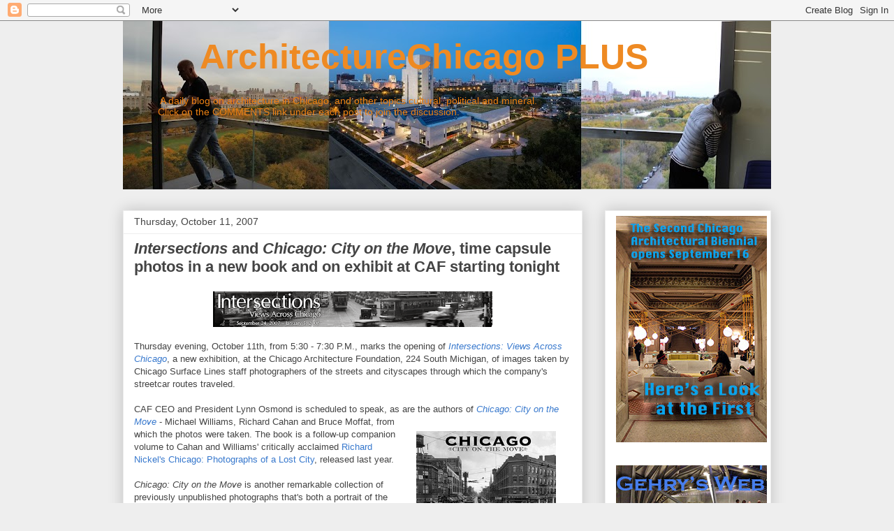

--- FILE ---
content_type: text/html; charset=UTF-8
request_url: https://arcchicago.blogspot.com/b/stats?style=BLACK_TRANSPARENT&timeRange=ALL_TIME&token=APq4FmCUBYHYeSghucpLQc4lR67ZWZWHhmZXqT27AcqfGxbbvvHS8a8WLlILdjXDiJ12BRjaWldHTwr8YPh4Jf9BF8x80yJalQ
body_size: -9
content:
{"total":6767570,"sparklineOptions":{"backgroundColor":{"fillOpacity":0.1,"fill":"#000000"},"series":[{"areaOpacity":0.3,"color":"#202020"}]},"sparklineData":[[0,10],[1,11],[2,7],[3,12],[4,6],[5,8],[6,12],[7,9],[8,16],[9,12],[10,13],[11,14],[12,12],[13,18],[14,19],[15,23],[16,61],[17,52],[18,28],[19,17],[20,21],[21,24],[22,17],[23,43],[24,100],[25,81],[26,45],[27,48],[28,68],[29,2]],"nextTickMs":19889}

--- FILE ---
content_type: text/html; charset=utf-8
request_url: https://www.google.com/recaptcha/api2/aframe
body_size: 268
content:
<!DOCTYPE HTML><html><head><meta http-equiv="content-type" content="text/html; charset=UTF-8"></head><body><script nonce="7hOHB5Wcu6VFDdyG_wVVSQ">/** Anti-fraud and anti-abuse applications only. See google.com/recaptcha */ try{var clients={'sodar':'https://pagead2.googlesyndication.com/pagead/sodar?'};window.addEventListener("message",function(a){try{if(a.source===window.parent){var b=JSON.parse(a.data);var c=clients[b['id']];if(c){var d=document.createElement('img');d.src=c+b['params']+'&rc='+(localStorage.getItem("rc::a")?sessionStorage.getItem("rc::b"):"");window.document.body.appendChild(d);sessionStorage.setItem("rc::e",parseInt(sessionStorage.getItem("rc::e")||0)+1);localStorage.setItem("rc::h",'1769052997962');}}}catch(b){}});window.parent.postMessage("_grecaptcha_ready", "*");}catch(b){}</script></body></html>

--- FILE ---
content_type: text/plain
request_url: https://www.google-analytics.com/j/collect?v=1&_v=j102&a=1348175632&t=pageview&_s=1&dl=https%3A%2F%2Farcchicago.blogspot.com%2F2007%2F10%2Fintersections-and-chicago-city-on-move.html&ul=en-us%40posix&dt=%C2%A0%C2%A0%C2%A0%C2%A0%C2%A0%C2%A0%C2%A0%20ArchitectureChicago%20PLUS%3A%20Intersections%20and%20Chicago%3A%20City%20on%20the%20Move%2C%20time%20capsule%20photos%20in%20a%20new%20book%20and%20on%20exhibit%20at%20CAF%20starting%20tonight&sr=1280x720&vp=1280x720&_u=IEBAAEABAAAAACAAI~&jid=1403517696&gjid=924194665&cid=1407813473.1769052994&tid=UA-2466668-1&_gid=197825630.1769052994&_r=1&_slc=1&z=148925451
body_size: -453
content:
2,cG-QPLZLXW3KC